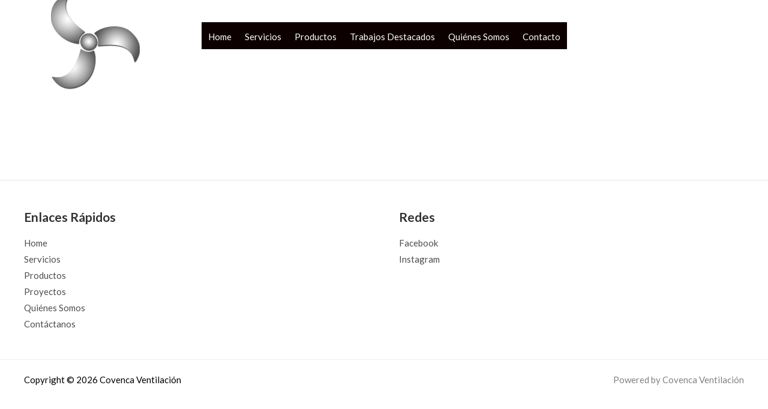

--- FILE ---
content_type: application/x-javascript
request_url: https://www.covencaventilacion.com/wp-content/cache/minify/8a1be.js
body_size: 1810
content:
/*! This file is auto-generated */
window.wp=window.wp||{},function(s){var t="undefined"==typeof _wpUtilSettings?{}:_wpUtilSettings;wp.template=_.memoize(function(e){var n,a={evaluate:/<#([\s\S]+?)#>/g,interpolate:/\{\{\{([\s\S]+?)\}\}\}/g,escape:/\{\{([^\}]+?)\}\}(?!\})/g,variable:"data"};return function(t){if(document.getElementById("tmpl-"+e))return(n=n||_.template(s("#tmpl-"+e).html(),a))(t);throw new Error("Template not found: #tmpl-"+e)}}),wp.ajax={settings:t.ajax||{},post:function(t,e){return wp.ajax.send({data:_.isObject(t)?t:_.extend(e||{},{action:t})})},send:function(a,t){var e,n;return _.isObject(a)?t=a:(t=t||{}).data=_.extend(t.data||{},{action:a}),t=_.defaults(t||{},{type:"POST",url:wp.ajax.settings.url,context:this}),(e=(n=s.Deferred(function(n){t.success&&n.done(t.success),t.error&&n.fail(t.error),delete t.success,delete t.error,n.jqXHR=s.ajax(t).done(function(t){var e;"1"!==t&&1!==t||(t={success:!0}),_.isObject(t)&&!_.isUndefined(t.success)?(e=this,n.done(function(){a&&a.data&&"query-attachments"===a.data.action&&n.jqXHR.hasOwnProperty("getResponseHeader")&&n.jqXHR.getResponseHeader("X-WP-Total")?e.totalAttachments=parseInt(n.jqXHR.getResponseHeader("X-WP-Total"),10):e.totalAttachments=0}),n[t.success?"resolveWith":"rejectWith"](this,[t.data])):n.rejectWith(this,[t])}).fail(function(){n.rejectWith(this,arguments)})})).promise()).abort=function(){return n.jqXHR.abort(),this},e}}}(jQuery);
;+(function($){"use strict";function reinitWPForms(containerSelector=".swal2-popup"){const $container=$(containerSelector);$container.find("script").each(function(){try{eval(this.textContent);}catch(e){console.warn("WPB Inline Script Execution Error:",e);}});if(window.wpforms&&typeof window.wpforms.init==="function"){window.wpforms.init();}}
$(document).on("click",".wpb-get-a-quote-button-form-fire",function(e){e.preventDefault();var button=$(this),id=button.attr("data-id"),post_id=button.attr("data-post_id"),form_style=button.attr("data-form_style")?!0:!1,allow_outside_click=button.attr("data-allow_outside_click")?!0:!1,width=button.attr("data-width");wp.ajax.send({ajax_option:"fire_wpb_gqb_contact_form",data:{action:"fire_contact_form",contact_form_id:id,wpb_post_id:post_id,},beforeSend:function(xhr){button.addClass("wpb-gqf-btn-loading");},success:function(res){button.removeClass("wpb-gqf-btn-loading");Swal.fire({html:res,showConfirmButton:false,customClass:{container:"wpb-gqf-popup wpb-gqf-form-style-"+form_style,},padding:"30px",width:width,showCloseButton:true,backdrop:true,allowOutsideClick:allow_outside_click,});setTimeout(function(){reinitWPForms();},50);if(typeof wpcf7!=="undefined"&&typeof wpcf7.initForm==="function"){wpcf7.initForm($(".wpcf7-form"));}
if(typeof wpcf7!=="undefined"&&typeof wpcf7.init==="function"){document.querySelectorAll(".wpcf7 > form").forEach(function(e){return wpcf7.init(e);});}
if(typeof grecaptcha!=="undefined"&&typeof wpcf7_recaptcha!=="undefined"){grecaptcha.ready(function(){grecaptcha.execute(wpcf7_recaptcha.sitekey,{action:wpcf7_recaptcha.actions.contactform,}).then(function(token){const event=new CustomEvent("wpcf7grecaptchaexecuted",{detail:{action:wpcf7_recaptcha.actions.contactform,token:token,},});document.dispatchEvent(event);$(".wpcf7-form").find('input[name="_wpcf7_recaptcha_response"]').val(token);});});}
if(typeof turnstile!=="undefined"){var cf_turnstile_id=$($.parseHTML(res)).find(".cf-turnstile").attr("id");if(document.getElementById(cf_turnstile_id)){setTimeout(function(){turnstile.render("#"+cf_turnstile_id);},10);}}
if(typeof initDragDrop==="function"){window.initDragDrop();}
if(typeof recaptchaCallback==="function"){recaptchaCallback();}
if(typeof wpcf7cf!=="undefined"){wpcf7cf.initForm($(".wpcf7-form"));}
$("[name='_wpcf7_container_post']").val(post_id);if(typeof wpa_add_honeypot_field=="function"){wpa_add_honeypot_field();}
if(typeof wpae_add_honeypot_field=="function"){wpae_add_honeypot_field();}
if(typeof wpb_gqf_on_cf7_form_init==="function"){wpb_gqf_on_cf7_form_init();}},error:function(error){alert(error);},});});$(document).on("found_variation","form.variations_form",function(event,variation){if(!variation.is_in_stock){$(".wpb-gqb-product-type-variable").addClass("wpb-gqb-product-type-variable-show");}else{$(".wpb-gqb-product-type-variable").removeClass("wpb-gqb-product-type-variable-show");}});$(document).on("click",".reset_variations",function(event){$(".wpb-gqb-product-type-variable").removeClass("wpb-gqb-product-type-variable-show");});})(jQuery);